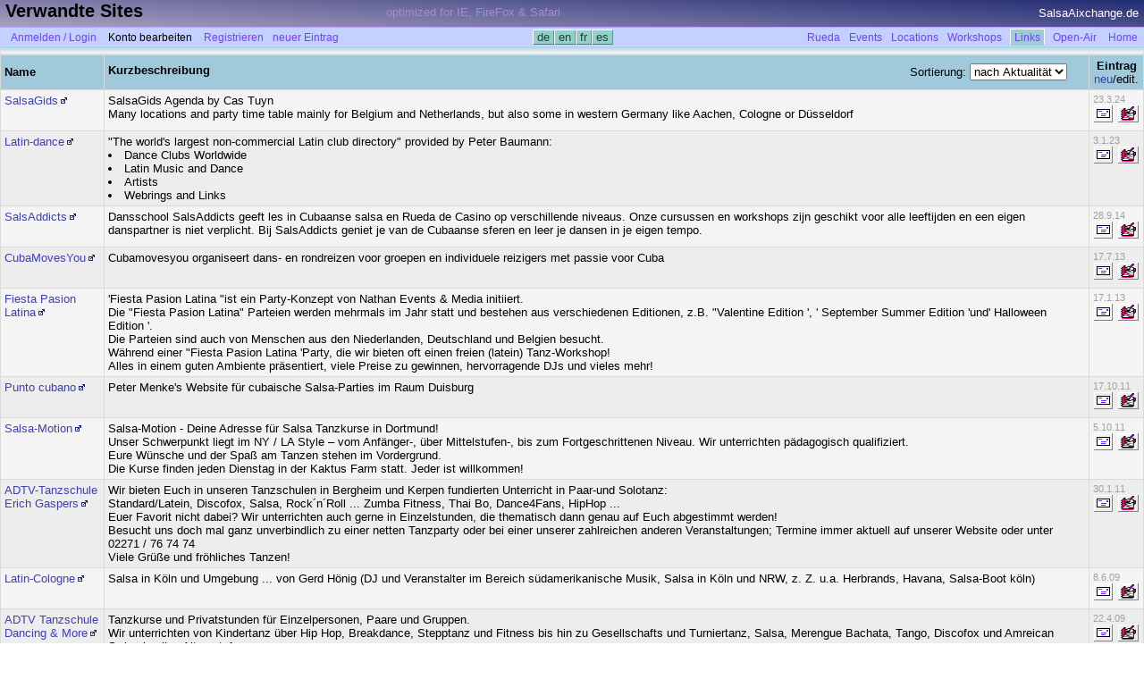

--- FILE ---
content_type: text/html
request_url: http://salsaaixchange.de/RelatedLinks/?PHPSESSID=c05a2197c6e8293748d507222a2264d6
body_size: 40304
content:
<!doctype html public "-//w3c//dtd html 4.0 transitional//en" "http://www.w3.org/TR/REC-html40/strict.dtd">
<html>
<head>
<link rel="apple-touch-icon" href="http://www.SalsaAixchange.de/img/Touch-Icon.png">
<link rel="icon" href="../img/Rotunde.ico" type="image/x-icon" />
<link rel="shortcut icon" href="../img/Rotunde.ico" type="image/x-icon" />
<meta http-equiv="Content-Type" content="text/html; charset=iso-8859-1">
<meta name="company" content="SalsaAixchange.de" />
<meta name="robots" content="index,noarchiv,follow" />
<meta name="revisit-after" content="5 days" />
<meta name="description" content="Salsa Links" />
<meta name="keywords" content="" />
<title>Verwandte Sites</title>
<link rel="stylesheet" href="../inc/styles-all.css" type="text/css">
<link rel="stylesheet" href="../inc/styles-dbg.css" type="text/css">
<link rel="stylesheet" href="../inc/styles-nav-buttons.css" type="text/css">
<style type="text/css">
<!--
	body, th, td, span, input, select, textarea { font-size: 10pt }
	h2		{ font-size: 13pt }
	.Cmt 	{ font-size: 9pt; }
	.Sender { font-size: 8pt; color: B0B0B0 }
	.Region { font-size: 9pt; }


	a.navMainCurSel {  background-color: #A0CADC; 
		border-bottom: 2px solid #A0CADC; }
	a.navMainCurSel:hover {  background-color: #B0D0E4; }

	a.navMainCurSel {  background-color: #A0CADC; 
		border-bottom: 2px solid #A0CADC; }
	a.navMainCurSel:hover {  background-color: #B0D0E4; }

.GradHeader, .GradHeaderHlp {
	text-align: center;
	border-left: 0px solid #A0CADC;
    border-top: 0px solid #A0CADC;
    border-right: 0px solid #F8F8F8;
    border-bottom: 0px solid #F8F8F8;
	background-color: #F8F8F8;
 	background-image: -webkit-gradient(linear, left top, left bottom, color-stop(0%,#A0CADC), color-stop(100%, #F8F8F8));
 	background-image: -webkit-linear-gradient(top, #A0CADC, #F8F8F8);
 	background-image: -moz-linear-gradient(top, #A0CADC, #F8F8F8);
 	background-image: -ms-linear-gradient(top, #A0CADC, #F8F8F8);
 	background-image: -o-linear-gradient(top, #A0CADC, #F8F8F8);
 	background-image: linear-gradient(top, #A0CADC, #F8F8F8);
	filter: progid:DXImageTransform.Microsoft.gradient(GradientType=0,startColorstr=#A0CADC, endColorstr=#F8F8F8);
}

.GradHeaderHlp {
	border-top-left-radius: 10px;
	border-top-right-radius: 10px;
	-moz-top-left-border-radius: 10px;
	-moz-top-right-border-radius: 10px;
	-webkit-top-left-border-radius: 10px;
	-webkit-top-right-border-radius: 10px;
}

.GradHeader:hover {
	border-left: 0px solid #A0CADC;
    border-top: 0px solid #A0CADC;
    border-right: 0px solid #F8F8F8;
    border-bottom: 0px solid #F8F8F8;
	background-color: #F8F8F8;
 	background-image: -webkit-gradient(linear, left top, left bottom, color-stop(0%,#A0CADC), color-stop(100%, #F8F8F8));
 	background-image: -webkit-linear-gradient(top, #A0CADC, #F8F8F8);
 	background-image: -moz-linear-gradient(top, #A0CADC, #F8F8F8);
 	background-image: -ms-linear-gradient(top, #A0CADC, #F8F8F8);
 	background-image: -o-linear-gradient(top, #A0CADC, #F8F8F8);
 	background-image: linear-gradient(top, #A0CADC, #F8F8F8);
	filter: progid:DXImageTransform.Microsoft.gradient(GradientType=0,startColorstr=#A0CADC, endColorstr=#F8F8F8);
}



.GradFooterInv, .GradFooterInvHlp {
	text-align: center;
	border-left: 0px solid #F8F8F8;
    border-top: 0px solid #F8F8F8;
    border-right: 0px solid #A0CADC;
    border-bottom: 0px solid #A0CADC;
	background-color: #A0CADC;
 	background-image: -webkit-gradient(linear, left top, left bottom, color-stop(0%,#F8F8F8), color-stop(100%, #A0CADC));
 	background-image: -webkit-linear-gradient(top, #F8F8F8, #A0CADC);
 	background-image: -moz-linear-gradient(top, #F8F8F8, #A0CADC);
 	background-image: -ms-linear-gradient(top, #F8F8F8, #A0CADC);
 	background-image: -o-linear-gradient(top, #F8F8F8, #A0CADC);
 	background-image: linear-gradient(top, #F8F8F8, #A0CADC);
	filter: progid:DXImageTransform.Microsoft.gradient(GradientType=0,startColorstr=#F8F8F8, endColorstr=#A0CADC);
}

.GradFooterInvHlp {
	border-top-left-radius: 10px;
	border-top-right-radius: 10px;
	-moz-top-left-border-radius: 10px;
	-moz-top-right-border-radius: 10px;
	-webkit-top-left-border-radius: 10px;
	-webkit-top-right-border-radius: 10px;
}

.GradFooterInv:hover {
	border-left: 0px solid #F8F8F8;
    border-top: 0px solid #F8F8F8;
    border-right: 0px solid #A0CADC;
    border-bottom: 0px solid #A0CADC;
	background-color: #A0CADC;
 	background-image: -webkit-gradient(linear, left top, left bottom, color-stop(0%,#F8F8F8), color-stop(100%, #A0CADC));
 	background-image: -webkit-linear-gradient(top, #F8F8F8, #A0CADC);
 	background-image: -moz-linear-gradient(top, #F8F8F8, #A0CADC);
 	background-image: -ms-linear-gradient(top, #F8F8F8, #A0CADC);
 	background-image: -o-linear-gradient(top, #F8F8F8, #A0CADC);
 	background-image: linear-gradient(top, #F8F8F8, #A0CADC);
	filter: progid:DXImageTransform.Microsoft.gradient(GradientType=0,startColorstr=#F8F8F8, endColorstr=#A0CADC);
}



.GradFooter, .GradFooterHlp {
	text-align: center;
	border-left: 0px solid #A0CADC;
    border-top: 0px solid #A0CADC;
    border-right: 0px solid #FFFFFF;
    border-bottom: 0px solid #FFFFFF;
	background-color: #FFFFFF;
 	background-image: -webkit-gradient(linear, left top, left bottom, color-stop(0%,#A0CADC), color-stop(100%, #FFFFFF));
 	background-image: -webkit-linear-gradient(top, #A0CADC, #FFFFFF);
 	background-image: -moz-linear-gradient(top, #A0CADC, #FFFFFF);
 	background-image: -ms-linear-gradient(top, #A0CADC, #FFFFFF);
 	background-image: -o-linear-gradient(top, #A0CADC, #FFFFFF);
 	background-image: linear-gradient(top, #A0CADC, #FFFFFF);
	filter: progid:DXImageTransform.Microsoft.gradient(GradientType=0,startColorstr=#A0CADC, endColorstr=#FFFFFF);
}

.GradFooterHlp {
	border-top-left-radius: 10px;
	border-top-right-radius: 10px;
	-moz-top-left-border-radius: 10px;
	-moz-top-right-border-radius: 10px;
	-webkit-top-left-border-radius: 10px;
	-webkit-top-right-border-radius: 10px;
}

.GradFooter:hover {
	border-left: 0px solid #A0CADC;
    border-top: 0px solid #A0CADC;
    border-right: 0px solid #FFFFFF;
    border-bottom: 0px solid #FFFFFF;
	background-color: #FFFFFF;
 	background-image: -webkit-gradient(linear, left top, left bottom, color-stop(0%,#A0CADC), color-stop(100%, #FFFFFF));
 	background-image: -webkit-linear-gradient(top, #A0CADC, #FFFFFF);
 	background-image: -moz-linear-gradient(top, #A0CADC, #FFFFFF);
 	background-image: -ms-linear-gradient(top, #A0CADC, #FFFFFF);
 	background-image: -o-linear-gradient(top, #A0CADC, #FFFFFF);
 	background-image: linear-gradient(top, #A0CADC, #FFFFFF);
	filter: progid:DXImageTransform.Microsoft.gradient(GradientType=0,startColorstr=#A0CADC, endColorstr=#FFFFFF);
}


-->
</style>
<!--[if gte IE 5.5000]>
	<link rel="stylesheet" type="text/css" href="../inc/styles-ie5-6.css" media="screen, projection" />
<![endif]-->

<script type="text/javascript"> 
<!--                         	  /* HTML-Kommentar fuer Browser ohne JavaScript */


function OnChangeSortMode()
{
	var nSel = document.forms[0].SortMode.selectedIndex;
	var mode = 0;
	if( nSel>=0 && nSel < document.forms[0].SortMode.options.length )
	{
		var obj = document.forms[0].SortMode;
		mode = obj.value;
	}
 	var cmd = "&SortMode=" + mode;

	var oRegion = document.forms[0].idRegion;
	if( oRegion )
	{
		var nSel = document.forms[0].idRegion.selectedIndex;
		if( nSel>=0 && nSel < document.forms[0].idRegion.options.length )
		{
			var obj = document.forms[0].idRegion;
			cmd = cmd + "&idRegion=" + obj.value;
		}
	}

	var sSearch = "";
	var oSearch = document.forms[0].Search;
	if( oSearch )
	{
		cmd = cmd + "&Search=" + oSearch.value;
	}

	var sFlag = "";
	var oUserFlag = document.forms[0].Flags;
	if( oUserFlag && oUserFlag.checked )
	{
		cmd = cmd + "&Flag=" + oUserFlag.value;
	}
	
	self.location.href = document.forms[0].action + cmd;
}


var popWnd;
function ShowSender( txt )
{
	var url = "../inc/ShowSender.php?txt=" + txt;
	if( !popWnd || popWnd.closed )
	{
		popWnd = window.open(url, 'popWindow', 'dependent, width=300, height=100,ledt=150, top=150');
	}
	else
	{
		popWnd.focus();
		popWnd.location = url;
	}
	return;
}

function ShowLogin()
{
    document.NewEditLogin.LogIn.checked = true;
    OnShowLogin();
}


function OnShowLogin()
{
	var oLogIn = document.getElementById( "LogIn" );
	if( !oLogIn && jDbg )
	    alert("OnShowLogin(): oLogIn=" + oLogIn.value );
	    
	var oSpanLogIn = document.getElementById( "SpanLogIn" );
	if( !oSpanLogIn && jDbg )
	    alert("OnShowLogin(): oSpanLogIn=" + oSpanLogIn.value);

    var bShow = oLogIn.checked;
    if( bShow )
		oSpanLogIn.style.display = "block";
	else
		oSpanLogIn.style.display = "none";
}


//-->
</script>


<script type="text/javascript">
<!--                         	  /* HTML-Kommentar fuer Browser ohne JavaScript */

function Goto( target )
{
    var oSpan = document.getElementById( target );
    if( oSpan )
    {
        oSpan.focus();
   		alert("true");
    }
    else
   		alert("false: " + target );
}


function ShowPwd()
{
	var objSpan = document.getElementById( "SpanPwdForgotten" );
	if( !objSpan )
 	{
	    alert( "ShowPwd(): oSpanPwdForgotten=nul !!!" );
	    return;
 	}

 	var oSendPwd = document.getElementById( "SendPwd" );
	if( !oSendPwd )
 	{
	    alert( "ShowPwd(): oSendPwd=nul !!!" );
	    return;
 	}
 	
   	var objLogIn = document.getElementById( "LogIn" );
	if( objLogIn )
	{
		if( objLogIn.value > 0 )
	        objLogIn.value = 0;
	    else
	        objLogIn.value = 1;
	}
	    
	if( oSendPwd.checked )
	{
	    objSpan.style.display = "block";
	}
	else
	{
	    objSpan.style.display = "none";
	}
}



var popInfoWnd;

var aControls = new Array( "idParent", "Name", "Remark", "English", "Period", "Reference" );
var aControlOffsets = new Array( 0, 60, 120, 250, 300, 350 );

function InitOffsets()
{
}

function GetControlOffset( name )
{
}

function ShowInfo( sControl, sTarget )
{
}

function ClearFooter( sControl )
{
}

function Register( adr, subj )
{
	adr.replace(/(at)/, "@");
	location.href = "mailto:" + adr + "?subject=" + subj;
}

//-->
</script>

</head>

<body>

<div id="fixNavHeader" style="position: fixed; top 0; left 0; width: 100%">
	<div id="header">
		<div class="MainHeader">
		    <table class="std" width="100%" style="z-index: 777;"><tr>
<td class="std" style="padding-left: 6px">
	<h1>
	Verwandte Sites</h1>
</td>
<td class="std" style="padding-top: 6px; color: #A68CD0">optimized for IE, FireFox & Safari</td><td class="std" align="right" valign="bottom" style="color: #fff; padding: 1px 6px 3px 1px; vertical-align: bottom;">
    SalsaAixchange.de
</td></tr>
</table>

		</div>
	</div>
	<div id="navMain">
		<div class="padder" style="vertical-align: top;">
		    <table class="std" width="100%"><tr>
<td class="std" style="padding-left: 6px">
<nobr>
	<a class="navMain" href="#EditLogIn" title="">Anmelden / Login</a>&nbsp;
		<span class="navMainSpan">Konto bearbeiten</span>&nbsp;
		<a class="navMain" href="Index.php?mode=EditUser&id=-1&PHPSESSID=c05a2197c6e8293748d507222a2264d6" title="Neuen Benutzer anlegen">Registrieren</a>&nbsp;
		<a class="navMain" href="#NewEntry" title="">neuer Eintrag</a>
</td><td class="std" align="center" valign="top" style="vertical-align: top; padding-left: 10px; padding-right: 10px;">

<nobr>
	<a class="lang" style="margin: -2px; padding-left: 0px; padding-right: 0px;" href="Index.php?lang=deutsch&PHPSESSID=c05a2197c6e8293748d507222a2264d6" title="deutsch">&nbsp;de&nbsp;</a>
	<a class="lang" style="margin: -2px; padding-left: 0px; padding-right: 0px;" href="Index.php?lang=english&PHPSESSID=c05a2197c6e8293748d507222a2264d6" title="english">&nbsp;en&nbsp;</a>
	<a class="lang" style="margin: -2px; padding-left: 0px; padding-right: 0px;" href="Index.php?lang=francais&PHPSESSID=c05a2197c6e8293748d507222a2264d6" title="fran&ccedil;ais">&nbsp;fr&nbsp;</a>
	<a class="lang" style="margin: -2px; padding-left: 0px; padding-right: 0px;" href="Index.php?lang=espanol&PHPSESSID=c05a2197c6e8293748d507222a2264d6" title="español">&nbsp;es&nbsp;</a>
</nobr>
</nobr>
</td>
<td class="std" align="right" style="padding-right: 3px;">
<nobr>
	    	<a class="navMain" href="../Rueda/?PHPSESSID=c05a2197c6e8293748d507222a2264d6" title="Rueda in Aachen">Rueda</a>&nbsp;
		<a class="navMain" href="../Locations/Index.php?list=Events&PHPSESSID=c05a2197c6e8293748d507222a2264d6" title="Termine von Salsa-Parties, Workshops und Salsa-Kursen">Events</a>&nbsp;
		<a class="navMain" href="../Locations/Index.php?list=Locations&PHPSESSID=c05a2197c6e8293748d507222a2264d6" title="Verzeichnis der Veranstaltungsorte bzw. Diskotheken">Locations</a>&nbsp;
		<a class="navMain" href="../Workshops/?PHPSESSID=c05a2197c6e8293748d507222a2264d6" title="Liste von Salsa Workshops und regelmäßigen Kursen">Workshops</a>&nbsp;
		<a class="navMainCurSel" href="../RelatedLinks/?PHPSESSID=c05a2197c6e8293748d507222a2264d6" title="Liste von Links zu anderen Salsa-Seite">Links</a>&nbsp;
		<a class="navMain" style="padding-right: 4px" href="../Elisenbrunnen/?PHPSESSID=c05a2197c6e8293748d507222a2264d6" title="Termine der Salsa Party im Elisenbrunnen">Open-Air</a>&nbsp;
		<a class="navMain" href="../Index.php?src=home&PHPSESSID=c05a2197c6e8293748d507222a2264d6">Home</a></nobr>
</td></tr></table>

		</div>
	</div>
</div>

<div id="fixFrame">
<div id="fixContents">

<table class="TabFrame" width="100%">
<tr class="GradHeader"><td>

</td></tr>

</table>


<table class="TabFrame" width="100%">



<form name="Form" action="Index.php?list=RelatedLinks&obj=RelatedLink" method="POST" ><input type="hidden" name="PHPSESSID" value="c05a2197c6e8293748d507222a2264d6" />


<tr><td  bgcolor="#A0CADC" style="vertical-align: middle;"><b>Name</b></td>
 <td  bgcolor="#A0CADC" style="vertical-align: middle;"><b>Kurzbeschreibung </b><div style="float: right; padding-right: 20px">Sortierung: 
<select name="SortMode" id="SortMode" onChange="OnChangeSortMode();">
<option value="actual">nach Aktualität</option>
<option value="alpha">alfabetisch</option>
</select>
</div></td>
 <td  bgcolor="#A0CADC" align="center"><b>Eintrag</b><br><a href="Index.php?mode=Edit&id=-1&PHPSESSID=c05a2197c6e8293748d507222a2264d6">neu</a>/edit.</td>
 </tr>
<a name="#ID33"><tr valign="top">
<td  bgcolor="#F4F4F4"><a class="externEven" href="http://https://salsagids.info/cgi-bin/agenda.pl" target="_blank">SalsaGids</a></td><td  bgcolor="#F4F4F4">SalsaGids Agenda by Cas Tuyn<br>Many locations and party time table mainly for Belgium and Netherlands, but also some in western Germany like Aachen, Cologne or Düsseldorf</td><td style="padding-bottom: 4pt"  bgcolor="#F4F4F4">
<div style="font-size: 8pt; color: A0A0A0">23.3.24</div>

<nobr><a href="javascript:ShowSender('Angelegt von: Ulf: ULFinAix(at)aol.com \nLetzte Änderung: Ulf: ULFinAix(at)aol.com');" title="Angelegt von: Ulf: ULFinAix(at)aol.com ; Letzte Änderung: Ulf: ULFinAix(at)aol.com"><img src="../img/Modified.gif" width="23" height="21" border="0"alt="Angelegt von: Ulf: ULFinAix(at)aol.com ; Letzte Änderung: Ulf: ULFinAix(at)aol.com"></a>
 <a href="Index.php?mode=Edit&list=RelatedLinks&id=33&PHPSESSID=c05a2197c6e8293748d507222a2264d6" title="bearbeiten/ändern"><img src="../img/Edit.gif" width="25" height="21" border="0" alt="bearbeiten/ändern"></a></nobr>
</td></tr>
<a name="#ID4"><tr valign="top">
<td  bgcolor="#EDEDED"><a class="externUneven" href="http://www.latin-dance.org" target="_blank">Latin-dance</a></td><td  bgcolor="#EDEDED">"The world's largest non-commercial Latin club directory" provided by Peter Baumann:<br><li>Dance Clubs Worldwide <br><li>Latin Music and Dance <br><li>Artists <br><li>Webrings and Links</td><td style="padding-bottom: 4pt"  bgcolor="#EDEDED">
<div style="font-size: 8pt; color: A0A0A0">3.1.23</div>

<nobr><a href="javascript:ShowSender('Angelegt von: Ulf: ULFinAix(at)aol.com \nLetzte Änderung: Ulf: ULFinAix(at)aol.com');" title="Angelegt von: Ulf: ULFinAix(at)aol.com ; Letzte Änderung: Ulf: ULFinAix(at)aol.com"><img src="../img/Modified.gif" width="23" height="21" border="0"alt="Angelegt von: Ulf: ULFinAix(at)aol.com ; Letzte Änderung: Ulf: ULFinAix(at)aol.com"></a>
 <a href="Index.php?mode=Edit&list=RelatedLinks&id=4&PHPSESSID=c05a2197c6e8293748d507222a2264d6" title="bearbeiten/ändern"><img src="../img/Edit.gif" width="25" height="21" border="0" alt="bearbeiten/ändern"></a></nobr>
</td></tr>
<a name="#ID26"><tr valign="top">
<td  bgcolor="#F4F4F4"><a class="externEven" href="http://www.salsaddicts.nl" target="_blank">SalsAddicts</a></td><td  bgcolor="#F4F4F4">Dansschool SalsAddicts geeft les in Cubaanse salsa en Rueda de Casino op verschillende niveaus. Onze cursussen en workshops zijn geschikt voor alle leeftijden en een eigen danspartner is niet verplicht. Bij SalsAddicts geniet je van de Cubaanse sferen en leer je dansen in je eigen tempo.</td><td style="padding-bottom: 4pt"  bgcolor="#F4F4F4">
<div style="font-size: 8pt; color: A0A0A0">28.9.14</div>

<nobr><a href="javascript:ShowSender('Angelegt von: Ulf: ULFinAix(at)aol.com \nLetzte Änderung: : ');" title="Angelegt von: Ulf: ULFinAix(at)aol.com ; Letzte Änderung: : "><img src="../img/Modified.gif" width="23" height="21" border="0"alt="Angelegt von: Ulf: ULFinAix(at)aol.com ; Letzte Änderung: : "></a>
 <a href="Index.php?mode=Edit&list=RelatedLinks&id=26&PHPSESSID=c05a2197c6e8293748d507222a2264d6" title="bearbeiten/ändern"><img src="../img/Edit.gif" width="25" height="21" border="0" alt="bearbeiten/ändern"></a></nobr>
</td></tr>
<a name="#ID31"><tr valign="top">
<td  bgcolor="#EDEDED"><a class="externUneven" href="http://www.cubamovesyou.nl" target="_blank">CubaMovesYou</a></td><td  bgcolor="#EDEDED">Cubamovesyou organiseert dans- en rondreizen voor groepen en individuele reizigers met passie voor Cuba</td><td style="padding-bottom: 4pt"  bgcolor="#EDEDED">
<div style="font-size: 8pt; color: A0A0A0">17.7.13</div>

<nobr><a href="javascript:ShowSender('Angelegt von: :  \nLetzte Änderung: : ');" title="Angelegt von: :  ; Letzte Änderung: : "><img src="../img/Modified.gif" width="23" height="21" border="0"alt="Angelegt von: :  ; Letzte Änderung: : "></a>
 <a href="Index.php?mode=Edit&list=RelatedLinks&id=31&PHPSESSID=c05a2197c6e8293748d507222a2264d6" title="bearbeiten/ändern"><img src="../img/Edit.gif" width="25" height="21" border="0" alt="bearbeiten/ändern"></a></nobr>
</td></tr>
<a name="#ID28"><tr valign="top">
<td  bgcolor="#F4F4F4"><a class="externEven" href="http://www.pasion.nathan-events.com" target="_blank">Fiesta Pasion Latina</a></td><td  bgcolor="#F4F4F4">'Fiesta Pasion Latina "ist ein Party-Konzept von Nathan Events & Media initiiert.<br>Die "Fiesta Pasion Latina" Parteien werden mehrmals im Jahr statt und bestehen aus verschiedenen Editionen, z.B. "Valentine Edition ', ' September Summer Edition 'und' Halloween Edition '.<br>Die Parteien sind auch von Menschen aus den Niederlanden, Deutschland und Belgien besucht.<br>Während einer "Fiesta Pasion Latina 'Party, die wir bieten oft einen freien (latein) Tanz-Workshop!<br>Alles in einem guten Ambiente präsentiert, viele Preise zu gewinnen, hervorragende DJs und vieles mehr!</td><td style="padding-bottom: 4pt"  bgcolor="#F4F4F4">
<div style="font-size: 8pt; color: A0A0A0">17.1.13</div>

<nobr><a href="javascript:ShowSender('Angelegt von: :  \nLetzte Änderung: : ');" title="Angelegt von: :  ; Letzte Änderung: : "><img src="../img/Modified.gif" width="23" height="21" border="0"alt="Angelegt von: :  ; Letzte Änderung: : "></a>
 <a href="Index.php?mode=Edit&list=RelatedLinks&id=28&PHPSESSID=c05a2197c6e8293748d507222a2264d6" title="bearbeiten/ändern"><img src="../img/Edit.gif" width="25" height="21" border="0" alt="bearbeiten/ändern"></a></nobr>
</td></tr>
<a name="#ID24"><tr valign="top">
<td  bgcolor="#EDEDED"><a class="externUneven" href="http://www.punto-cubano.info" target="_blank">Punto cubano</a></td><td  bgcolor="#EDEDED">Peter Menke's Website für cubaische Salsa-Parties im Raum Duisburg</td><td style="padding-bottom: 4pt"  bgcolor="#EDEDED">
<div style="font-size: 8pt; color: A0A0A0">17.10.11</div>

<nobr><a href="javascript:ShowSender('Angelegt von: Ulf: ULFinAix(at)aol.com \nLetzte Änderung: Ulf: ULFinAix(at)aol.com');" title="Angelegt von: Ulf: ULFinAix(at)aol.com ; Letzte Änderung: Ulf: ULFinAix(at)aol.com"><img src="../img/Modified.gif" width="23" height="21" border="0"alt="Angelegt von: Ulf: ULFinAix(at)aol.com ; Letzte Änderung: Ulf: ULFinAix(at)aol.com"></a>
 <a href="Index.php?mode=Edit&list=RelatedLinks&id=24&PHPSESSID=c05a2197c6e8293748d507222a2264d6" title="bearbeiten/ändern"><img src="../img/Edit.gif" width="25" height="21" border="0" alt="bearbeiten/ändern"></a></nobr>
</td></tr>
<a name="#ID23"><tr valign="top">
<td  bgcolor="#F4F4F4"><a class="externEven" href="http://www.salsa-motion.com" target="_blank">Salsa-Motion</a></td><td  bgcolor="#F4F4F4">Salsa-Motion - Deine Adresse für Salsa Tanzkurse in Dortmund! <br>Unser Schwerpunkt liegt im NY / LA Style – vom Anfänger-, über Mittelstufen-, bis zum Fortgeschrittenen Niveau. Wir unterrichten pädagogisch qualifiziert. <br>Eure Wünsche und der Spaß am Tanzen stehen im Vordergrund. <br>Die Kurse finden jeden Dienstag in der Kaktus Farm statt. Jeder ist willkommen!</td><td style="padding-bottom: 4pt"  bgcolor="#F4F4F4">
<div style="font-size: 8pt; color: A0A0A0">5.10.11</div>

<nobr><a href="javascript:ShowSender('Angelegt von: :  \nLetzte Änderung: : ');" title="Angelegt von: :  ; Letzte Änderung: : "><img src="../img/Modified.gif" width="23" height="21" border="0"alt="Angelegt von: :  ; Letzte Änderung: : "></a>
 <a href="Index.php?mode=Edit&list=RelatedLinks&id=23&PHPSESSID=c05a2197c6e8293748d507222a2264d6" title="bearbeiten/ändern"><img src="../img/Edit.gif" width="25" height="21" border="0" alt="bearbeiten/ändern"></a></nobr>
</td></tr>
<a name="#ID21"><tr valign="top">
<td  bgcolor="#EDEDED"><a class="externUneven" href="http://www.erich-gaspers.de" target="_blank">ADTV-Tanzschule Erich Gaspers</a></td><td  bgcolor="#EDEDED">Wir bieten Euch in unseren Tanzschulen in Bergheim und Kerpen fundierten Unterricht in Paar-und Solotanz:<br>Standard/Latein, Discofox, Salsa, Rock´n´Roll  ...  Zumba Fitness, Thai Bo, Dance4Fans, HipHop  ...  <br>Euer Favorit nicht dabei? Wir unterrichten auch gerne in Einzelstunden, die thematisch dann genau auf Euch abgestimmt werden!<br>Besucht uns doch mal ganz unverbindlich zu einer netten Tanzparty oder bei einer unserer zahlreichen anderen Veranstaltungen; Termine immer aktuell auf unserer Website oder unter 02271 / 76 74 74<br>Viele Grüße und fröhliches Tanzen!</td><td style="padding-bottom: 4pt"  bgcolor="#EDEDED">
<div style="font-size: 8pt; color: A0A0A0">30.1.11</div>

<nobr><a href="javascript:ShowSender('Angelegt von: *Gast* (ubaTaeCJ):  \nLetzte Änderung: *Gast*: ');" title="Angelegt von: *Gast* (ubaTaeCJ):  ; Letzte Änderung: *Gast*: "><img src="../img/Modified.gif" width="23" height="21" border="0"alt="Angelegt von: *Gast* (ubaTaeCJ):  ; Letzte Änderung: *Gast*: "></a>
 <a href="Index.php?mode=Edit&list=RelatedLinks&id=21&PHPSESSID=c05a2197c6e8293748d507222a2264d6" title="bearbeiten/ändern"><img src="../img/Edit.gif" width="25" height="21" border="0" alt="bearbeiten/ändern"></a></nobr>
</td></tr>
<a name="#ID19"><tr valign="top">
<td  bgcolor="#F4F4F4"><a class="externEven" href="http://www.latin-cologne.de" target="_blank">Latin-Cologne</a></td><td  bgcolor="#F4F4F4">Salsa in Köln und Umgebung  ...  von Gerd Hönig (DJ und Veranstalter im Bereich südamerikanische Musik, Salsa in Köln und NRW, z. Z. u.a. Herbrands, Havana, Salsa-Boot köln) </td><td style="padding-bottom: 4pt"  bgcolor="#F4F4F4">
<div style="font-size: 8pt; color: A0A0A0">8.6.09</div>

<nobr><a href="javascript:ShowSender('Angelegt von: Ulf: ULFinAix(at)aol.com \nLetzte Änderung: Ulf: ULFinAix(at)aol.com');" title="Angelegt von: Ulf: ULFinAix(at)aol.com ; Letzte Änderung: Ulf: ULFinAix(at)aol.com"><img src="../img/Modified.gif" width="23" height="21" border="0"alt="Angelegt von: Ulf: ULFinAix(at)aol.com ; Letzte Änderung: Ulf: ULFinAix(at)aol.com"></a>
 <a href="Index.php?mode=Edit&list=RelatedLinks&id=19&PHPSESSID=c05a2197c6e8293748d507222a2264d6" title="bearbeiten/ändern"><img src="../img/Edit.gif" width="25" height="21" border="0" alt="bearbeiten/ändern"></a></nobr>
</td></tr>
<a name="#ID18"><tr valign="top">
<td  bgcolor="#EDEDED"><a class="externUneven" href="http://www.dancing-and-more.de" target="_blank">ADTV Tanzschule Dancing & More</a></td><td  bgcolor="#EDEDED">Tanzkurse und Privatstunden für Einzelpersonen, Paare und Gruppen.<br>Wir unterrichten von Kindertanz über Hip Hop, Breakdance, Stepptanz und Fitness bis hin zu Gesellschafts und Turniertanz, Salsa, Merengue Bachata, Tango, Discofox und Amreican Swing in allen Altersstufen.<br>Der Unterricht wird von fachlich ausgebildeten Tanzlehrern gegeben.<br>Außerdem bieten wir:<br>- diverse Tanzparty´s<br>- Themenabende<br>- Karaoke Party´s<br>- und vieles mehr</td><td style="padding-bottom: 4pt"  bgcolor="#EDEDED">
<div style="font-size: 8pt; color: A0A0A0">22.4.09</div>

<nobr><a href="javascript:ShowSender('Angelegt von: Thojoba (ubaTaeCJ): thorsten(at)dancing-and-more.de \nLetzte Änderung: Thojoba: thorsten(at)dancing-and-more.de');" title="Angelegt von: Thojoba (ubaTaeCJ): thorsten(at)dancing-and-more.de ; Letzte Änderung: Thojoba: thorsten(at)dancing-and-more.de"><img src="../img/Modified.gif" width="23" height="21" border="0"alt="Angelegt von: Thojoba (ubaTaeCJ): thorsten(at)dancing-and-more.de ; Letzte Änderung: Thojoba: thorsten(at)dancing-and-more.de"></a>
 <a href="Index.php?mode=Edit&list=RelatedLinks&id=18&PHPSESSID=c05a2197c6e8293748d507222a2264d6" title="bearbeiten/ändern"><img src="../img/Edit.gif" width="25" height="21" border="0" alt="bearbeiten/ändern"></a></nobr>
</td></tr>
<a name="#ID15"><tr valign="top">
<td  bgcolor="#F4F4F4"><a class="externEven" href="http://www.La-Mirella.com" target="_blank">La Mirella</a></td><td  bgcolor="#F4F4F4">Kurse und Workshops für Salsa, Merengue, Bachatango, Bachata classic und Tango Argentino für NRW<br>Veranstaltungshinweise national und international!<br>Salsalocation in NRW</td><td style="padding-bottom: 4pt"  bgcolor="#F4F4F4">
<div style="font-size: 8pt; color: A0A0A0">24.11.07</div>

<nobr><a href="javascript:ShowSender('Angelegt von: Mirella (ubaTaeCJ): Salsa(at)La-Mirella.com \nLetzte Änderung: Mirella: Salsa(at)La-Mirella.com');" title="Angelegt von: Mirella (ubaTaeCJ): Salsa(at)La-Mirella.com ; Letzte Änderung: Mirella: Salsa(at)La-Mirella.com"><img src="../img/Modified.gif" width="23" height="21" border="0"alt="Angelegt von: Mirella (ubaTaeCJ): Salsa(at)La-Mirella.com ; Letzte Änderung: Mirella: Salsa(at)La-Mirella.com"></a>
 <a href="Index.php?mode=Edit&list=RelatedLinks&id=15&PHPSESSID=c05a2197c6e8293748d507222a2264d6" title="bearbeiten/ändern"><img src="../img/Edit.gif" width="25" height="21" border="0" alt="bearbeiten/ändern"></a></nobr>
</td></tr>
<a name="#ID14"><tr valign="top">
<td  bgcolor="#EDEDED"><a class="externUneven" href="http://www.salsainbonn.de" target="_blank">Salsa in Bonn e.V.</a></td><td  bgcolor="#EDEDED">"Information - Salsa in und um Bonn - umfassend - vom Anbieter unabhängig - tagesaktuell"</td><td style="padding-bottom: 4pt"  bgcolor="#EDEDED">
<div style="font-size: 8pt; color: A0A0A0">16.4.07</div>

<nobr><a href="javascript:ShowSender('von Ulf: 
ULFinAix(at)aol.com');" title="von Ulf: 
ULFinAix(at)aol.com"><img src="../img/Modified.gif" width="23" height="21" border="0"alt="von Ulf: 
ULFinAix(at)aol.com"></a>
 <a href="Index.php?mode=Edit&list=RelatedLinks&id=14&PHPSESSID=c05a2197c6e8293748d507222a2264d6" title="bearbeiten/ändern"><img src="../img/Edit.gif" width="25" height="21" border="0" alt="bearbeiten/ändern"></a></nobr>
</td></tr>
<a name="#ID13"><tr valign="top">
<td  bgcolor="#F4F4F4"><a class="externEven" href="http://www.la-danza.de" target="_blank">La Danza</a></td><td  bgcolor="#F4F4F4">Tanzzentrum in Köln, Engelbertstr. 29 u.a. für Salsa, Tango  ...  <br>von Uwe Siebenbaum (freiberufl. Tanzlehrer) </td><td style="padding-bottom: 4pt"  bgcolor="#F4F4F4">
<div style="font-size: 8pt; color: A0A0A0">8.8.06</div>

<nobr><a href="javascript:ShowSender('von Ulf: 
ULFinAix(at)aol.com');" title="von Ulf: 
ULFinAix(at)aol.com"><img src="../img/Modified.gif" width="23" height="21" border="0"alt="von Ulf: 
ULFinAix(at)aol.com"></a>
 <a href="Index.php?mode=Edit&list=RelatedLinks&id=13&PHPSESSID=c05a2197c6e8293748d507222a2264d6" title="bearbeiten/ändern"><img src="../img/Edit.gif" width="25" height="21" border="0" alt="bearbeiten/ändern"></a></nobr>
</td></tr>
<a name="#ID1"><tr valign="top">
<td  bgcolor="#EDEDED"><a class="externUneven" href="http://www.SalsaHolic.de" target="_blank">SalsaHolic</a></td><td  bgcolor="#EDEDED">Der <u>Salsaholic</u> bietet aktuelle Informationen rund um das Thema Salsa, z.B. CD-Besprechungen mit RealAudio-Hörproben, Konzertkalender für Deutschland, Benelux, Österreich und die Schweiz, Infos über Workshops, Kurse und Salsa-Stars, Kontaktbörsen für Musiker, Promoter und Tänzer, einen Führer für Salsa in Aachen, ein Glossar usw. [provided by Klaus Reiter]</td><td style="padding-bottom: 4pt"  bgcolor="#EDEDED">
<div style="font-size: 8pt; color: A0A0A0">30.12.05</div>

<nobr><a href="javascript:ShowSender('von Ulf: 
ULFinAix(at)aol.com');" title="von Ulf: 
ULFinAix(at)aol.com"><img src="../img/Modified.gif" width="23" height="21" border="0"alt="von Ulf: 
ULFinAix(at)aol.com"></a>
 <a href="Index.php?mode=Edit&list=RelatedLinks&id=1&PHPSESSID=c05a2197c6e8293748d507222a2264d6" title="bearbeiten/ändern"><img src="../img/Edit.gif" width="25" height="21" border="0" alt="bearbeiten/ändern"></a></nobr>
</td></tr>
<a name="#ID3"><tr valign="top">
<td  bgcolor="#F4F4F4"><a class="externEven" href="http://www.salsalibre.de" target="_blank">SalsaLibre</a></td><td  bgcolor="#F4F4F4">Die Aachener SalsaSite von SalsaLibre<br>TANZKURSE; TANZREISEN; TANZSHOP; EVENTING; KUENSTLERVERMITTLUNG<br>Kurse: Schnupperkurse, Workshops, fortl.Kurse, Privatunterricht<br>TanzReisen: Cuba, Aegypten, Mallorca<br>Tanzshop: Geschenkgutscheine, Tanzkleidung, Tanzschuhe, Accessoires<br>Eventing: Org., Taenzer, Musiker, Deko fuer Karibik- und Orient-Events<br>Kuenstlervermittlung: Salsa, Oriental, Klassik, Rock, Funk (Bands, Taenzer, Lehrer  ...  )<br><a class="mailTo" href="mailTo:info@salsalibre.de">info@salsalibre.de</a> 0241 / 9 813 863</td><td style="padding-bottom: 4pt"  bgcolor="#F4F4F4">
<div style="font-size: 8pt; color: A0A0A0">30.3.05</div>

<nobr><a href="javascript:ShowSender('von SalsaLibre (ubaTaeCJ): 
info(at)salsalibre.de');" title="von SalsaLibre (ubaTaeCJ): 
info(at)salsalibre.de"><img src="../img/Modified.gif" width="23" height="21" border="0"alt="von SalsaLibre (ubaTaeCJ): 
info(at)salsalibre.de"></a>
 <a href="Index.php?mode=Edit&list=RelatedLinks&id=3&PHPSESSID=c05a2197c6e8293748d507222a2264d6" title="bearbeiten/ändern"><img src="../img/Edit.gif" width="25" height="21" border="0" alt="bearbeiten/ändern"></a></nobr>
</td></tr>
<a name="#ID10"><tr valign="top">
<td  bgcolor="#EDEDED"><a class="externUneven" href="http://www.salsaloca.be" target="_blank">SALSA LOCA (BE)</a></td><td  bgcolor="#EDEDED">Salsa Loca aus Paal (Belgien) organisiert Tanzkurse, Workshops und Salsa Parties mit Dj El Peinador und anderen Gäste Dj's. Info: <a class="mailTo" href="mailTo:info@salsaloca.be">info@salsaloca.be</a></td><td style="padding-bottom: 4pt"  bgcolor="#EDEDED">
<div style="font-size: 8pt; color: A0A0A0">24.3.05</div>

<nobr><a href="javascript:ShowSender('von Ronan Valgaerts (ubaTaeCJ): 
info(at)salsaloca.be');" title="von Ronan Valgaerts (ubaTaeCJ): 
info(at)salsaloca.be"><img src="../img/Modified.gif" width="23" height="21" border="0"alt="von Ronan Valgaerts (ubaTaeCJ): 
info(at)salsaloca.be"></a>
 <a href="Index.php?mode=Edit&list=RelatedLinks&id=10&PHPSESSID=c05a2197c6e8293748d507222a2264d6" title="bearbeiten/ändern"><img src="../img/Edit.gif" width="25" height="21" border="0" alt="bearbeiten/ändern"></a></nobr>
</td></tr>
<a name="#ID9"><tr valign="top">
<td  bgcolor="#F4F4F4"><a class="externEven" href="http://www.salsaloca.de" target="_blank">Salsaloca</a></td><td  bgcolor="#F4F4F4">Salsa-Merengue-Bachata Workshops und Kurse für Anfänger und Fortgeschrittene</td><td style="padding-bottom: 4pt"  bgcolor="#F4F4F4">
<div style="font-size: 8pt; color: A0A0A0">22.3.05</div>

<nobr><a href="javascript:ShowSender('von Katrin (ubaTaeCJ): 
info(at)salsaloca.de');" title="von Katrin (ubaTaeCJ): 
info(at)salsaloca.de"><img src="../img/Modified.gif" width="23" height="21" border="0"alt="von Katrin (ubaTaeCJ): 
info(at)salsaloca.de"></a>
 <a href="Index.php?mode=Edit&list=RelatedLinks&id=9&PHPSESSID=c05a2197c6e8293748d507222a2264d6" title="bearbeiten/ändern"><img src="../img/Edit.gif" width="25" height="21" border="0" alt="bearbeiten/ändern"></a></nobr>
</td></tr>
<a name="#ID2"><tr valign="top">
<td  bgcolor="#EDEDED"><a class="externUneven" href="http://www.salsatecas.de" target="_blank">Chrissies Salsa  Homepage</a></td><td  bgcolor="#EDEDED">Chrissies Salsa-Seiten: Adressen und Photos der Salsa-Clubs von Deutschland, Österreich und weltweit <br><li>Adressen: die Clublisten<br><li>Photos: die Bildergalerie<br><li>Annoncen: Salsa-Tanzpartner<br><li>Allgemein / Verschiedenes: TICKETS ONLINE BESTELLEN, Salsa-Literatur, Salsa-CDs, Diskussionsforum </td><td style="padding-bottom: 4pt"  bgcolor="#EDEDED">
<div style="font-size: 8pt; color: A0A0A0">19.2.04</div>

<nobr><a href="javascript:ShowSender('von Ulf: 
ULFinAix(at)aol.com');" title="von Ulf: 
ULFinAix(at)aol.com"><img src="../img/Modified.gif" width="23" height="21" border="0"alt="von Ulf: 
ULFinAix(at)aol.com"></a>
 <a href="Index.php?mode=Edit&list=RelatedLinks&id=2&PHPSESSID=c05a2197c6e8293748d507222a2264d6" title="bearbeiten/ändern"><img src="../img/Edit.gif" width="25" height="21" border="0" alt="bearbeiten/ändern"></a></nobr>
</td></tr>
<a name="#ID6"><tr valign="top">
<td  bgcolor="#F4F4F4"><a class="externEven" href="http://www.tango-aachen.de" target="_blank">Tango-Aachen.de</a></td><td  bgcolor="#F4F4F4">Tango Argentino in: Aachen, Umgebung, D, NL, B, Weltweit, Tanzpartner, Allgemeines, Forum, Neues, Kurse, Adressen, Links; Tango- CD´s, -Literatur, -Filme</td><td style="padding-bottom: 4pt"  bgcolor="#F4F4F4">
<div style="font-size: 8pt; color: A0A0A0">19.2.04</div>

<nobr><a href="javascript:ShowSender('von Ulf: 
ULFinAix(at)aol.com');" title="von Ulf: 
ULFinAix(at)aol.com"><img src="../img/Modified.gif" width="23" height="21" border="0"alt="von Ulf: 
ULFinAix(at)aol.com"></a>
 <a href="Index.php?mode=Edit&list=RelatedLinks&id=6&PHPSESSID=c05a2197c6e8293748d507222a2264d6" title="bearbeiten/ändern"><img src="../img/Edit.gif" width="25" height="21" border="0" alt="bearbeiten/ändern"></a></nobr>
</td></tr>

</table>

<script type="text/javascript">
<!--                         	  /* HTML-Kommentar fuer Browser ohne JavaScript */

InitOffsets();

//-->
</script>



</form>
<br>
<form name="NewEditLogin" action="Index.php?list=RelatedLinks&obj=RelatedLink " method="POST"><input type="hidden" name="PHPSESSID" value="c05a2197c6e8293748d507222a2264d6" />

<div style="width: 524pt; margin-left: auto; margin-right: auto; background-color: #F8F8F8; border-left: 2px solid #FBFBFB; border-top: 2px solid #FBFBFB; border-right: 2px solid #d8d8d8; border-bottom: 2px solid #d8d8d8; border-radius: 6px; -webkit-border-radius: 6px; -moz-border-radius: 6px;">
<table class="NewEditLogin" style="width: 524pt; margin-left: auto; margin-right: auto;">
<tr><td class="NewEditLogin" style="padding-left: 14pt; width: 120pt">
<table class="std"><tr>
	<td class="padr"><nobr>Anmelden / Login:</nobr><a name="EditLogIn"></a></td><td class="std"><input type="text" name="User" size="10" maxlength="15" value=""></td>
</tr><tr>
	<td class="padr"><nobr>Paßwort (max. 8 Zeichen):</nobr></td><td class="std"><input type="password" name="Pwd" value="" size="10" maxlength="10" onChange="CheckLoggedIn();"><br>

<table class="tCheckBox" style="width: 110pt">
	<tr>

		<td class="tdCheckBox">
	<div class="checkbox" id="box-SavePwd">
		<input type="checkbox" id="SavePwd" name="SavePwd" value="1">
	</div>
		</td>
<td class="tdCheckBoxCaption">
	<nobr>Passwort speichern</nobr>
		</td>

	</tr>
</table>
</td>
</tr>
<tr><td class="std" colspan="2">
<table class="tCheckBox" style="positon: absolute; top: 0">
	<tr>
		<td class="tdCheckBoxCaption">
		<nobr>oder Passwort </nobr>
		</td>

		<td class="tdCheckBox">
	<div class="checkbox" id="box-SendPwd">
		<input type="checkbox" id="SendPwd" name="SendPwd" value="" onclick="ShowPwd();">
	</div>
		</td>
<td class="tdCheckBoxCaption">
	<nobr>vergessen</nobr>
		</td>

	</tr>
</table>
</td></tr>
</table>

<input type="hidden" name="LogIn" value="1">
</td><td class="NewEditLogin" align="center"><nobr>... und ...</nobr></td>
<td class="NewEditLogin">
<table class="tdRadio" style="margin-top: 3px"><tr><td class="tdRadio" ><a name="NewEntry"></a>
	<div class="radio" id="box-mode" style="position: relative; max-height: 16pt; width: 106pt;;">
		<input type="radio" id="mode" name="mode" value="NewEntry">
		<div style="position: absolute; left: 20px; top: 2px; display: inline" id="caption-mode">Neuen Link anlegen</div>
	</div>
</td>
</tr><tr>
<td class="tdRadio"><a name="EditUser"></a>	<div class="radio" id="box-mode" style="position: relative; max-height: 16pt; width: 106pt;;">
		<input type="radio" id="mode" name="mode" value="EditUser">
		<div style="position: absolute; left: 20px; top: 2px; display: inline" id="caption-mode">Konto bearbeiten</div>
	</div>
</td></tr><tr>
<td class="tdRadio">
<a name="NewUser"></a>
	<div class="radio" id="box-mode" style="position: relative; max-height: 16pt; width: 106pt;">
		<input type="radio" id="mode" name="mode" value="NewUser">
		<div style="position: absolute; left: 20px; top: 2px; display: inline" id="caption-mode">Registrieren</div>
	</div>
</td>

</tr></table>

</td><td class="NewEditLogin" style="padding-right: 8pt">	<input class="RelatedLinkGradButton" type="Submit" name="Submit" value=" OK ">
</td></tr></table>
<div id="SpanPwdForgotten" style="display: none; padding: 10px;">
	<table class="NewEditLogin" style="">
	<tr>
		<td class="NewEditLogin" style="padding: 4px">
				<div style="padding-bottom: 4px">
				Ein bißchen vergeßlich?<br>Keine Sorge! Wähle deinen Anmeldenamen aus, gib deine eMail-Adresse an und ich werde dir dein Passwort zuschicken ...
				</div>
				eMail: 
				<input type="text" name="eMail" size="40"> 
				<input class="GradButton" style="padding: 1px 10px 1px 10px;" type="submit" name="SendPwd" value="Abschicken">
				</td>
			</tr>
		</table>
	</div>
</div>

<input type="hidden" name="js" value="0">
<input type="hidden" name="uAgent" value="">
<input type="hidden" name="appName" value="">
<input type="hidden" name="Cookies" value="">
<input type="hidden" name="Screen" value="">

<script type="text/javascript">
 document.NewEditLogin.js.value = 1;
 document.NewEditLogin.uAgent.value = navigator.userAgent;
 document.NewEditLogin.appName.value = navigator.appName;
 document.NewEditLogin.Cookies.value = navigator.cookieEnabled;
 document.NewEditLogin.Screen.value = screen.width + "x" + screen.height + ", " + Math.pow(2,screen.colorDepth);
</script>

</form>
<br><table border=1><tr valign="top"><font color="#808080" size=2><th>Get vars</th><td align=top><font color="#808080" size=2>PHPSESSID=<b>c05a2197c6e8293748d507222a2264d6</b></td></tr><tr valign="top"><th font color="#808080" size=2>Post vars</th><td><font color="#808080" size=2>&nbsp;</td></tr><tr valign="top"><th font color="#808080" size=2>Session</th><td><font color="#808080" size=2>idHighlight=<b>0</b></td></tr></table><br>
<script type="text/javascript">
obj = document.getElementById( "SpanSubmitRegion" );
if( obj ) obj.innerHTML = "";
</script>

</form>
</div>
</div>
</body>
</html>


--- FILE ---
content_type: text/css
request_url: http://salsaaixchange.de/inc/styles-all.css
body_size: 35951
content:
body, h1, h2, h3, table, th, td, div, p, span, a, input, select, optgroup, textarea {
	 font-family: Verdana, Arial, Helvetica, sans-serif, Trebuchet MS, Tahoma, sans-serif;
	 font-size: 10pt;
	 }

body {
	margin: 0px;
	padding: 0px;
	color: #000000;
	background-color: #ffffff;
}

h1  {  	margin: 0px;
		font-size: 20px;
	}
h2	{	font-size: 13pt; margin-bottom: 3px }
h3	{	font-size: 12pt; margin-bottom: 2px }



.checkbox, .radio {
	margin: 0px;
    width: 19px;
    height: 16px;
    padding: 0;
	border: 0px;
    background: url(../img/checkbox.png) no-repeat;
    display: block;
    float: left;
}
    
.radio {
    background: url(../img/radio.png) no-repeat;
//    background-position: left -1px;
}
    
.select {
    font: 12px/21px;
    position: absolute;
    width: 158px;
    height: 21px;
    padding: 0 24px 0 8px;
    color: #fff;
    overflow: hidden;
}

optgroup { 	background: url(../img/Green46AE88-Row04.png) repeat-x;
			border-top: 2px solid #F9FCFB;
			border-left: 2px solid #F9FCFB;
			border-right: 2px solid #E8F4F1;
           	text-decoration: none;
            font-style: normal;
            padding-left: 4px;
           	padding-bottom: 3px;
}

optgroup.loc { 	background: url(../img/Green46AE88-Row04.png) repeat-x;
				border-top: 2px solid #F9FCFB;
				border-left: 2px solid #F9FCFB;
				border-right: 2px solid #E8F4F1;
  	         	text-decoration: none;
  	         	font-style: normal;
  	         	padding-left: 4px;
           		padding-bottom: 3px;
			    color: #888;
}

optgroup.hdr { 	background: url(../img/Green46AE88-Row02.png) repeat-x;
				border-left: 2px solid #F9FCFB;
				border-bottom: 2px solid #C6E7DA;
				border-right: 2px solid #C6E7DA;
            	text-decoration: none;
            	font-style: normal;
	            padding-left: 4px;
            	padding-top: 4px;
            	padding-bottom: 3px;
}


a:link { color: #4040B0; text-decoration: none }
a:visited { color: #4040B0; text-decoration: none }
a:active { color: #4040B0; text-decoration: none }
a:hover { color: #4040B0; text-decoration: underline }

a.extern {
	background: transparent url('../img/External.gif') 100% 50% no-repeat;
	padding-right: 12px;
}
a.externEven {
	background: transparent url('../img/External.gif') 100% 50% no-repeat;
	padding-right: 12px;
}
a.externUneven {
	background: transparent url('../img/External.gif') 100% 50% no-repeat;
	padding-right: 12px;
}

a.EC:link { color: #EEEEEE; text-decoration: none }
a.EC:visited { color: #EEEEEE; text-decoration: none }
a.EC:active { color: #EEEEEE; text-decoration: none }
a.EC:hover { color: #FFFFFF; text-decoration: underline }
span.EC { color: #F4C4B8; }

body.Body {
	padding: 15px;
	}
	
div.InfoHeader {
	padding: 1px;
	border-bottom: 1px solid #DADADA;
	}

div.EditInfo {
	padding: 1px 4px 2px 6px;
	}

table {
	padding-left: 2pt;
	padding-right: 2pt;
	border: solid 1px #B0B0B0;
	border-collapse: collapse
}

th {
 	vertical-align: top;
	padding-left: 4px;
	padding-right: 4px;
	padding-top: 3px;
	padding-bottom: 2px;
	border: solid 1px #DADADA;
	border-collapse: collapse;
}

td {
 	vertical-align: top;
	padding: 4px 4px 4px 4px;
	border: solid 1px #DADADA;
	border-collapse: collapse;
}

th { padding-left: 2pt; padding-right: 2pt; vertical-align: middle; }

.std {
	color: #000000;
	text-decoration: none ;
	margin: 0px;
	padding: 1px 0px 1px 0px;
	border-spacing: 0px;
	border-width: 0px;
}

.std00 {
	color: #000000;
	text-decoration: none;
	margin: 0px;
	padding: 0px 10px 0px 0px;
	border-spacing: 0px;
	border-width: 0px;
}

.padr {
	color: #000000;
	text-decoration: none ;
	margin: 0px;
	padding: 0px 4px 0px 0px;
	border-spacing: 0px;
	border-width: 0px;
}

td.vis {
	color: #000000;
	text-decoration: none ;
	margin: 0px;
	padding: 1px 4px 1px 4px;
	border-spacing: 1px;
	border-width: 1px;
}

td.visEdit {
	color: #000000;
	background-color: #F8F8F8;
	text-decoration: none ;
	margin: 0px;
	border: 0;
	padding: 0px 4px 0px 4px;
	border-spacing: 0px;
}

span.visEdit {
	color: #000000;
	background-color: #F8F8F8;
	text-decoration: none ;
	margin-top: 4px;
}

.invis {
	color: #000000;
	text-decoration: none ;
	margin: 0px;
	padding: 1px 4px 1px 4px;
	border-spacing: 1px;
	border-width: 0px;
}

.invisExp {
	color: #000000;
	text-decoration: none ;
	margin: 0px;
	padding: 0px 1px 0px 1px;
	border-spacing: 1px;
	border-width: 1px;
}

.inDescr {
	color: #000000;
	text-decoration: none ;
	margin: 0px;
	padding: 1px 10px 1px 0px;
	border-spacing: 1px;
	border-width: 0px;
}

td.sep {
	height: 12px;
}

table.tdTooltip {
	margin:  4px;
}

td.tdTooltip {
	font-size: 8pt;
	padding:  1px 4px 1px 4px;
}

.Activate {
 	vertical-align: top;
 	padding-left: 2pt;
	padding-right: 2pt;
 	padding-top: 0pt;
 	padding-bottom: 0pt;
	margin: 1px;
	border: solid 1px #DADADA;
	border-collapse: collapse;
}

table.TabFrame {
	margin: 0px;
	padding: 0px;
	border: solid 0px #E0E0E0;
}
	
table.TabEditRow {
	color: #000000;
	text-decoration: none ;
	font-size: 12px;
	margin: 0px;
	padding: 1px 0px 0px 0px;
	border-spacing: 0px;
	border-width: 0px;
	border-right: 0px;
}

.EditRow {
	background-color: #F8F8F8;
	margin: 0px;
	border: 0;
	padding: 0px 1px 0px 1px;
}

.EditReadOnly {
	color: #A0A0A0;
	background-color: #FFFFFF;
	padding-top: 1pt;
	padding-left: 4pt;
	padding-right: 4pt;
	border-left: 2px solid #404040;
	border-top: 2px solid #404040;
	border-bottom: 1px solid #C0C0C0;
	border-right: 1px solid #C0C0C0;
}


table.NewEditLogin {
	border: 0;
}

td.NewEditLogin {
    vertical-align: middle;
	border: 0;
	background-color: #F8F8F8;
	border-collapse: collapse;
}
	
table tr.EventRow {
	background-image:url(../img/Green46AE88-Row.png);
	background-repeat: repeat-x;
	padding-bottom: 4pt;
}

table tr.EventRow:hover {
	background-image:url(../img/Green46AE88-Reference2.png);
	background-repeat: repeat-x;
	padding-bottom: 4pt;
}

.EventEditRow {
	background-image:url(../img/Green46AE88-Row.png);
	background-repeat: repeat-x;
	padding-bottom: 0pt;
}

.EventEditRow:hover {
	background-color: #fcf8ef;
	background-image: -webkit-gradient(linear, left top, left bottom, color-stop(0%,#FFE8B8), color-stop(100%, #fcf8ef));
	background-image: -webkit-linear-gradient(top, #FFE8B8, #fcf8ef);
	background-image: -moz-linear-gradient(top, #FFE8B8, #fcf8ef);
	background-image: -ms-linear-gradient(top, #FFE8B8, #fcf8ef);
	background-image: -o-linear-gradient(top, #FFE8B8, #fcf8ef);
	background-image: linear-gradient(top, #FFE8B8, #fcf8ef);
	filter: progid:DXImageTransform.Microsoft.gradient(GradientType=0,startColorstr=#FFE8B8, endColorstr=#fcf8ef);
}

.EventList {
	padding-bottom: 4pt;
	background-image:url(../img/Green46AE88-Row.png);
	background-repeat: repeat-x;
}

.EventList:hover {
	padding-bottom: 4pt;
	background-image:url(../img/Green46AE88-Reference2.png);
	background-repeat: repeat-x;
}

.EventDescription {
    max-height: 62pt;
	overflow-y: auto;
	position: relative;
}


.NELinvis {
	color: #000000;
	text-decoration: none ;
	margin: 0px;
	padding: 2px 0px 2px 0px;
	border-spacing: 1px;
	border-width: 0px;
}

.tdRadio, .tCheckBox {
	color: #000000;
	text-decoration: none;
	padding: 0px;
	max-height: 18px;
	margin: 0px;
	border: 0;
	border-spacing: 0px;
	border-width: 0px;
}

.tdCheckBox {
	padding: 0px;
	border: 0px;
	max-width: 20px;
	max-height: 20px;
}

.tdCheckBoxCaption {
	padding: 3px 8px 1px 2px;
	border: 0px;
	max-height: 18px;
}

fixNavHeader {
	left: 0;
	top: 0;
	width: 100%;
	height: 51px;
	z-index: 777;
}
body>#fixFrame { padding-top: 51px; }
body>#fixNavHeader { position: fixed; z-index: 777; }
body>#fixContents { position: static; z-index: 777; }


div.padder {
	padding: 2px 3px 1px 5px;
	}

#header {
	position: relative;
	left:0;
	top:0;
	width: 100%;
	height: 30px;
	margin: 0px;
	background-color: #EDFFFF;
}

#navMain div.padder {
	padding: 2px 3px 1px 5px;
}

#navMain {
	position: relative;
	width: 100%;
	height: 20px;
	margin: 0px;
	background-color: #C4D0FF;
	border-top: 1px solid #B8A0FF;
	font-size: 11px;
}

a.navMain {
	padding: 1px 1px 1px 1px;
	color: #7440FF;
	font-size: 12px;
	text-decoration: none;
	}
a.navMain:link { color: #7440FF; }
a.navMain:hover { background-color: #D0DCF4; }

a.navMainCurSel {
	color: #7440FF;
	font-size: 12px;
	text-decoration: none;
	border-top: 1px solid #FBFBFB;
	border-bottom: 3px solid #E63C80;
	border-left: 1px solid #FBFBFB;
	border-right: 1px solid #FBFBFB;
	padding-left: 4px;
	padding-right: 4px;
	padding-top: 2px;
	padding-bottom: 0px;
	}

a.navMainCurSel:link { color: #7440FF; }
a.navMainCurSel:hover {	background-color: #D0DCF4; }

.navMainSpan {
	padding: 1px 4px 1px 4px;
	font-size: 12px;
	text-decoration: none;
	}

.Reference {
	float: right;
	color: #808080;
	font-size: 8pt;
	padding-left: 7px;
	padding-right: 7px;
	padding-top: 1px;
	padding-bottom: 0px;
	margin-right: 14px;
	background-image: url(../img/Green46AE88-Reference2.png);
	background-repeat: repeat-x;
	background-position: 0px -8px;
	border-left: 1px solid #f0f0f0;
	border-top: 1px solid #f0f0f0;
	border-bottom: 1px solid #e0e0e0;
	border-right: 1px solid #e0e0e0;
	border-radius: 4px;
	-moz-border-radius: 4px;
	-webkit-border-radius: 4px;
	}

.Toggle {
  	position: absolute;
	right: 2px; bottom: 0;
	width: 15px;
	height: 13px;
	background-color: #D0DCF4;
	background-image: url(../img/Toggle.png);
	background-repeat: no-repeat;
	border-left: 1px solid #f0f0f0;
	border-top: 1px solid #f0f0f0;
	border-bottom: 1px solid #c0c0c0;
	border-right: 1px solid #c0c0c0;
	border-radius: 2px;
	-moz-border-radius: 2px;
	-webkit-border-radius: 2px;
}

a.Tooltip span { display: none; }
a.Tooltip:hover { background: #fff; text-decoration: none; }
a.Tooltip:hover span {
    position: absolute;
    display: block;
   	color: #000;
    width: 500px;
    z-index: 333;
    padding: 5px 7px;
    background-color: #fff;
    border-radius: 6px;
    -moz-border-radius: 6px;
	-webkit-border-radius: 6px;
	border-left: 2px solid #FFE8B8;
	border-top: 2px solid #FFE8B8;
	border-right: 2px solid #aa8901;
	border-bottom: 2px solid #aa8901;
	box-shadow: 0 0 8px #666;
	-moz-box-shadow: 0 0 8px #666;
	-ms-box-shadow: 0 0 8px #666;
	-webkit-box-shadow: 0 0 8px #666;
	background-color: #fcf8ef;
	background-image: -webkit-gradient(linear, left top, left bottom, color-stop(0%,#FFE8B8), color-stop(100%, #fcf8ef));
	background-image: -webkit-linear-gradient(top, #FFE8B8, #fcf8ef);
	background-image: -moz-linear-gradient(top, #FFE8B8, #fcf8ef);
	background-image: -ms-linear-gradient(top, #FFE8B8, #fcf8ef);
	background-image: -o-linear-gradient(top, #FFE8B8, #fcf8ef);
	background-image: linear-gradient(top, #FFE8B8, #fcf8ef);
	filter: progid:DXImageTransform.Microsoft.gradient(GradientType=0,startColorstr=#FFE8B8, endColorstr=#fcf8ef);
}

a.TooltipEdit span { display: none; }
a.TooltipEdit:hover { background: #fff; text-decoration: none; }
a.TooltipEdit:hover span {
    position: absolute;
    display: block;
    width: 400px;
    z-index: 333;
    padding: 5px 7px;
    color: #000;
    background-color: #E4B0B0;
    border-left: 2px solid #FBF0F0;
    border-top: 2px solid #FBF0F0;
    border-right: 2px solid #B07070;
    border-bottom: 2px solid #B07070;
	-moz-box-shadow: 0 0 8px #666;
	-ms-box-shadow: 0 0 8px #666;
	-webkit-box-shadow: 0 0 8px #666;
	box-shadow: 0 0 8px #666;
    -moz-border-radius: 6px;
	-webkit-border-radius: 6px;
    border-radius: 6px;
}

a.TooltipPreview span { display: none; padding: 5px 5px;}
a.TooltipPreview:hover { background: #fff; text-decoration: none; }
a.TooltipPreview:hover span {
    position: absolute;
    display: block;
    width: 500px;
    z-index: 333;
    padding: 5px 7px;
    border: 1px solid #cecece;
    color: #000;
    background-color: #fff;
	-moz-box-shadow: 0 0 8px #666;
	-ms-box-shadow: 0 0 8px #666;
	-webkit-box-shadow: 0 0 8px #666;
	box-shadow: 0 0 8px #666;
    -moz-border-radius: 6px;
	-webkit-border-radius: 6px;
    border-radius: 6px;
}

a.TooltipPreviewDate span { display: none; padding: 5px 5px;}
a.TooltipPreviewDate:hover { background: #fff; text-decoration: none; }
a.TooltipPreviewDate:hover span {
    position: absolute;
    display: block;
    width: 600px;
    z-index: 333;
    padding: 5px 7px;
    border: 1px solid #cecece;
    color: #000;
    background-color: #fff;
	-moz-box-shadow: 0 0 8px #666;
	-ms-box-shadow: 0 0 8px #666;
	-webkit-box-shadow: 0 0 8px #666;
	box-shadow: 0 0 8px #666;
    -moz-border-radius: 6px;
	-webkit-border-radius: 6px;
    border-radius: 6px;
}

a.TooltipX span { display: none; }
a.TooltipX:hover { background: #fff; text-decoration: none; }
a.TooltipX:hover span {
    position: absolute;
    display: block;
    width: 500px;
    z-index: 333;
    padding: 5px 7px;
    border: 1px solid #cecece;
    color: #000;
    background-color: #fff;
	-moz-box-shadow: 0 0 8px #666;
	-ms-box-shadow: 0 0 8px #666;
	-webkit-box-shadow: 0 0 8px #666;
	box-shadow: 0 0 8px #666;
    -moz-border-radius: 6px;
	-webkit-border-radius: 6px;
    border-radius: 6px;
}

a.TooltipUnconfInfo span { display: none; }
a.TooltipUnconfInfo:link { color: #40E8FF; text-decoration: none }
a.TooltipUnconfInfo:hover { background: #fff; text-decoration: none; }
a.TooltipUnconfInfo:hover span {
    position: absolute;
    display: block;
    width: 800px;
    z-index: 333;
   	color: #000;
    background-color: #fff;
    padding: 5px 7px;
    padding-right: 10px;
    -moz-border-radius: 6px;
	-webkit-border-radius: 6px;
    border-radius: 6px;
    border-left: 2px solid #FBF0F0;
    border-top: 2px solid #FBF0F0;
    border-right: 2px solid #B07070;
    border-bottom: 2px solid #B07070;
	-moz-box-shadow: 0 0 8px #666;
	-ms-box-shadow: 0 0 8px #666;
	-webkit-box-shadow: 0 0 8px #666;
	box-shadow: 0 0 8px #666;
}

a.TooltipUnconfirmed span { display: none; }
a.TooltipUnconfirmed:link { color: #40E8FF; text-decoration: none }
a.TooltipUnconfirmed:hover { background: #fff; text-decoration: none; }
a.TooltipUnconfirmed:hover span {
    position: absolute;
    display: block;
    width: 800px;
    z-index: 333;
   	color: #000;
    background-color: #fff;
    padding: 5px 7px;
    padding-right: 10px;
    -moz-border-radius: 6px;
	-webkit-border-radius: 6px;
    border-radius: 6px;
    border-left: 2px solid #F8F8F8;
    border-top: 2px solid #F8F8F8;
    border-right: 2px solid #b0b0b0;
    border-bottom: 2px solid #b0b0b0;
	-moz-box-shadow: 0 0 8px #666;
	-ms-box-shadow: 0 0 8px #666;
	-webkit-box-shadow: 0 0 8px #666;
	box-shadow: 0 0 8px #666;
}

a.TooltipWorkshop span { display: none; }
a.TooltipWorkshop:hover { background: #fff; text-decoration: none; }
a.TooltipWorkshop:hover span {
    display: block;
    position: absolute;
//	right: 70px;
    width: 750px;
    z-index: 333;
    padding: 4px;
    color: #000;
    background-color: #fff;
    border-radius: 6px;
    -moz-border-radius: 6px;
	-webkit-border-radius: 6px;
    border-left: 2px solid #f9e9e0;
	border-top: 2px solid #f9e9e0;
	border-bottom: 2px solid #965431;
	border-right: 2px solid #965431;
	-moz-box-shadow: 0 0 8px #666;
	-ms-box-shadow: 0 0 8px #666;
	-webkit-box-shadow: 0 0 8px #666;
	box-shadow: 0 0 8px #666;
}

.FadeToWhite {
	background-color: #ffffff;
 	background-image: -webkit-gradient(linear, left top, left bottom, color-stop(0%, #F8F8F8), color-stop(100%, #ffffff));
 	background-image: -webkit-linear-gradient(top, #F8F8F8, #ffffff);
 	background-image: -moz-linear-gradient(top, #F8F8F8, #ffffff);
 	background-image: -ms-linear-gradient(top, #F8F8F8, #ffffff);
 	background-image: -o-linear-gradient(top, #F8F8F8, #ffffff);
 	background-image: linear-gradient(top, #F8F8F8, #ffffff);
	filter: progid: DXImageTransform.Microsoft.gradient(GradientType=0,startColorstr=#F8F8F8, endColorstr=#ffffff);
}

Option.RegionDE {
  	background: url("../img/D.png") no-repeat background-position: right;
}

Option.RegionDENL {
    background-color: #fcf7f2;
  	background: url("../img/DNL.png") no-repeat background-position: right;
}

Option.RegionNL {
    background-color: #fcdfc4;
  	background: url("../img/NL.png") no-repeat background-position: right;
}

Option.RegionBE {
    background-color: #fcfcc4;
  	background: url("../img/B.png") no-repeat background-position: right;
}

.feed {
  margin-left: 3px;
  padding: 0 0 0 19px;
  background: url("../img/Feed-icon-14x14.png") no-repeat 0 50%;
}


.HrzLine {
	border-collapse: collapse;
	padding 0;
	margin 0;
	border:	0px solid #0fAfAf;
	background-color: #F8F8F8;
}

.HrzLine1px {
    display: block;
	padding: 0;
	margin: 0;
	height: 1px;
	border:	0;
	border-top: 1px solid #F8F8F8;
	border-bottom: 1px solid #F8F8F8;
	background-color: #EAEAEA;
}

.HrzLineGradient {
	position: absolute;
	width: 650px;
	max-width: 600px;
	left: -8px;
	padding: 0;
	margin: auto;
	border:	0;
	height: 1px;
	border-top: 1px solid #F8F8F8;
	border-bottom: 1px solid #F8F8F8;
	background-color: #F8F8F8;
	background-image: -ms-linear-gradient(left, #EAEAEA 0%, #F8F8F8 100%);
	background-image: -moz-linear-gradient(left, #EAEAEA 0%, #F8F8F8 100%);
	background-image: -o-linear-gradient(left, #EAEAEA 0%, #F8F8F8 100%);
	background-image: -webkit-gradient(linear, left top, right top, color-stop(0, #EAEAEA), color-stop(1, #F8F8F8));
	background-image: -webkit-linear-gradient(left, #EAEAEA 0%, #F8F8F8 100%);
	background-image: linear-gradient(to right, #EAEAEA 0%, #F8F8F8 100%);
}

.HrzLine0px {
	display: block;
	height: 1px;
	padding: 0;
	border:	0;
	background-color: #F8F8F8;
}

.GradHzBorder {
    position: absolute;
    clear: both;
	left: -3px;
	bottom: -5px;
	height: 1px;
	width: 600px;
	background: url(../img/GradHzBorder.png) no-repeat;
}

.radio {
//	border: 1px solid #ff00ff;
	height: 25px;
	width: 19px;
	clear: left;
	float: left;
	margin: 0 0 3px;
	padding: 0 0 0 26px;
	background: url("../jQuery/radio-checkbox/radio.png");
	background-repeat: no-repeat;
	cursor: default;
}
.checkbox {
//	border: 1px solid #00ffff;
	height: 23px;
	width: 4px;
//	clear: left;
//	float: left;
	margin: 0 0 3px;
	padding: 2px 0 0 26px;
	background: url("../jQuery/radio-checkbox/checkbox.png") no-repeat;
	cursor: default;
	text-align: left;
}
.checkbox input, .radio input {
	display: none;
}
.checkbox input.show, .radio input.show {
	display: inline;
}
.selected {
	background-position: 0 -52px;
}


.DatePicker {
  margin-right: 2px;
  width: 60pt;
}

.ui-widget-header {
	border: 1px solid #67a5b4/*{borderColorHeader}*/;
	background: #a1dae8/*{bgColorHeader}*/ url(images/ui-bg_highlight-soft_75_cccccc_1x100.png)/*{bgImgUrlHeader}*/ 50%/*{bgHeaderXPos}*/ 50%/*{bgHeaderYPos}*/ repeat-x/*{bgHeaderRepeat}*/;
	background: -moz-radial-gradient(center, #f2f9fb, #a1dae8);
	background: -webkit-radial-gradient(center, #f2f9fb, #a1dae8); 	/* Safari, Chrome */
	background: -o-radial-gradient(center, #f2f9fb, #a1dae8); 		/* Opera */
	background: -ms-radial-gradient(center, #f2f9fb, #a1dae8); 		/* IE */
	background: radial-gradient(center, #f2f9fb, #a1dae8); 			/* W3C Standard */
	
	color: #222222/*{fcHeader}*/;
	font-weight: bold;
}
	
.ui-widget-header a { color: #222222/*{fcHeader}*/; }

.ui-state-active {
    /* background-color: #6eafbf; */
    /* background: url("../jQuery/images/my-bg_flat_6dafbf_33x33.png"); */
    color: #e0e0e0;
    -webkit-box-shadow: inset 0px 0px 10px 0px rgba(0, 0, 0, .1);
    -moz-box-shadow: inset 0px 0px 10px 0px rgba(0, 0, 0, .1);
    box-shadow: inset 0px 0px 10px 0px rgba(0, 0, 0, .1);
    text-shadow: 0px 1px 0px #4d7a85;
    filter: dropshadow(color=#4d7a85, offx=0, offy=1);
    border: 1px solid #55838f;
    position: relative;
    
}

.ui-state-highlight, .ui-widget-content .ui-state-highlight, .ui-widget-header .ui-state-highlight {
	border: 1px solid #9DC5B5/*{borderColorHighlight}*/;
	background: #f5fbfc/*{bgColorHighlight}*/ 50%/*{bgHighlightXPos}*/ 50%/*{bgHighlightYPos}*/ repeat-x/*{bgHighlightRepeat}*/;
	color: #363636/*{fcHighlight}*/;
}
.ui-state-active, .ui-widget-content .ui-state-active, .ui-widget-header .ui-state-active {
	border: 1px solid #aaaaaa/*{borderColorActive}*/;
	background: -moz-radial-gradient(center, #addae5, #6eafbf);
	background: -webkit-radial-gradient(center, #addae5, #6eafbf); /* Safari, Chrome */
	background: -o-radial-gradient(center, #addae5, #6eafbf); 		/* Opera */
	background: -ms-radial-gradient(center, #addae5, #6eafbf); 	/* IE */
	background: radial-gradient(center, #addae5, #6eafbf); 		/* W3C Standard */

	color: #212121/*{fcActive}*/;
}

.MainHeader {
	height: 31px;
	border: 0px solid #000;
	background: #ABA2C1; /* Old browsers */
	background: -moz-linear-gradient(3deg, #ABA2C1 0%, #222C73 100%); /* FF3.6+ */
	background: -webkit-gradient(linear, left bottom, right top, color-stop(0%,#ABA2C1), color-stop(100%,#222C73)); /* Chrome,Safari4+ */
	background: -webkit-linear-gradient(3deg, #ABA2C1 0%,#222C73 100%); /* Chrome10+,Safari5.1+ */
	background: -o-linear-gradient(3deg, #ABA2C1 0%,#222C73 100%); /* Opera 11.10+ */
	background: -ms-linear-gradient(3deg, #ABA2C1 0%,#222C73 100%); /* IE10+ */
	background: linear-gradient(3deg, #ABA2C1 0%,#222C73 100%); /* W3C */
	filter: progid:DXImageTransform.Microsoft.gradient( startColorstr='#ABA2C1', endColorstr='#222C73',GradientType=1 ); /* IE6-9 fallback on horizontal gradient */
	}

.GradButton {
	padding: 10px 10px 10px 10px;
	font-weight: bold;
	text-align: center;
	color: #202020;
	border:	1px solid #7d99ca;
	background-color: #a5b8da;
 	background-image: -webkit-gradient(linear, left top, left bottom, color-stop(0%, #a5b8da), color-stop(100%, #EBF6F2));
 	background-image: -webkit-linear-gradient(top, #a5b8da, #EBF6F2);
 	background-image: -moz-linear-gradient(top, #a5b8da, #EBF6F2);
 	background-image: -ms-linear-gradient(top, #a5b8da, #EBF6F2);
 	background-image: -o-linear-gradient(top, #a5b8da, #EBF6F2);
 	background-image: linear-gradient(top, #a5b8da, #EBF6F2);
	filter: progid: DXImageTransform.Microsoft.gradient(GradientType=0,startColorstr=#a5b8da, endColorstr=#EBF6F2);
	border-radius: 3px;
	-moz-border-radius: 3px;
	-webkit-border-radius: 3px;
}

.GradButton:hover {
 	border: 1px solid #5d7fbc;
	background-image: -webkit-gradient(linear, left top, left bottom, color-stop(0%,#becbe0), color-stop(100%, #b5bdc9));
	background-image: -webkit-linear-gradient(top, #becbe0, #b5bdc9);
	background-image: -moz-linear-gradient(top, #becbe0, #b5bdc9);
	background-image: -ms-linear-gradient(top, #becbe0, #b5bdc9);
	background-image: -o-linear-gradient(top, #becbe0, #b5bdc9);
	background-image: linear-gradient(top, #becbe0, #b5bdc9);
	filter: progid:DXImageTransform.Microsoft.gradient(GradientType=0,startColorstr=#becbe0, endColorstr=#b5bdc9);
}


.GradTooltipButton {
	width:  60px;
	height:  12px;
	padding: 0px 5px 4px 3px;
	text-align: center;
	color: #202020;
    border-left: 1px solid #F8F8F8;
    border-top: 1px solid #F8F8F8;
    border-right: 1px solid #8D8D8D;
    border-bottom: 1px solid #8D8D8D;
	background-color: #D8D4CD;
 	background-image: -webkit-gradient(linear, left top, left bottom, color-stop(0%,#f0f0f0), color-stop(100%, #D8D4CD));
 	background-image: -webkit-linear-gradient(top, #f0f0f0, #D8D4CD);
 	background-image: -moz-linear-gradient(top, #f0f0f0, #D8D4CD);
 	background-image: -ms-linear-gradient(top, #f0f0f0, #D8D4CD);
 	background-image: -o-linear-gradient(top, #f0f0f0, #D8D4CD);
 	background-image: linear-gradient(top, #f0f0f0, #D8D4CD);
	filter: progid:DXImageTransform.Microsoft.gradient(GradientType=0,startColorstr=#f0f0f0, endColorstr=#D8D4CD);
	border-radius: 3px;
	-moz-border-radius: 3px;
	-webkit-border-radius: 3px;
}

.GradTooltipButton:hover {
    border-left: 1px solid #F8F8F8;
    border-top: 1px solid #F8F8F8;
    border-right: 1px solid #8D8D8D;
    border-bottom: 1px solid #8D8D8D;
	background-color: #D8D4CD;
 	background-image: -webkit-gradient(linear, left top, left bottom, color-stop(0%,#f0f0f0), color-stop(100%, #D8D4CD));
 	background-image: -webkit-linear-gradient(top, #f0f0f0, #D8D4CD);
 	background-image: -moz-linear-gradient(top, #f0f0f0, #D8D4CD);
 	background-image: -ms-linear-gradient(top, #f0f0f0, #D8D4CD);
 	background-image: -o-linear-gradient(top, #f0f0f0, #D8D4CD);
 	background-image: linear-gradient(top, #f0f0f0, #D8D4CD);
	filter: progid:DXImageTransform.Microsoft.gradient(GradientType=0,startColorstr=#f0f0f0, endColorstr=#D8D4CD);
}


a.GradTooltipEdit span { display: none; }
a.GradTooltipEdit:hover {
	text-align: left;
	text-decoration: none;
	background-color: #D8D4CD;
 	background-image: -webkit-gradient(linear, left top, left bottom, color-stop(0%,#f0f0f0), color-stop(100%, #D8D4CD));
 	background-image: -webkit-linear-gradient(top, #f0f0f0), #D8D4CD;
 	background-image: -moz-linear-gradient(top, #f0f0f0, #D8D4CD);
 	background-image: -ms-linear-gradient(top, #f0f0f0, #D8D4CD);
 	background-image: -o-linear-gradient(top, #f0f0f0, #D8D4CD);
 	background-image: linear-gradient(top, #f0f0f0, #D8D4CD);
	filter: progid:DXImageTransform.Microsoft.gradient(GradientType=0,startColorstr=#f0f0f0, endColorstr=#D8D4CD);
}
 
a.GradTooltipEdit:hover span {
    display: block;
    position: absolute;
    z-index: 333;
    width: 400px;
    padding: 5px 7px;
	color: #101010;
    border-left: 2px solid #F8F8F8;
    border-top: 2px solid #F8F8F8;
    border-right: 2px solid #8D8D8D;
    border-bottom: 2px solid #8D8D8D;
	background-color: #f0f0f0;
 	background-image: -webkit-gradient(linear, left top, left bottom, color-stop(0%,#D8D4CD), color-stop(100%, #f0f0f0));
 	background-image: -webkit-linear-gradient(top, #D8D4CD, #f0f0f0);
 	background-image: -moz-linear-gradient(top, #D8D4CD, #f0f0f0);
 	background-image: -ms-linear-gradient(top, #D8D4CD, #f0f0f0);
 	background-image: -o-linear-gradient(top, #D8D4CD, #f0f0f0);
 	background-image: linear-gradient(top,, #D8D4CD #f0f0f0);
	filter: progid:DXImageTransform.Microsoft.gradient(GradientType=0,startColorstr=#D8D4CD, endColorstr=#f0f0f0);
    border-radius: 6px;
    -moz-border-radius: 6px;
 	-webkit-border-radius: &px;
}


.EventGradButton {
	padding: 10px 10px 10px 10px;
	font-weight: bold;
	text-align: center;
	color: #202020;
	border:	1px solid #d2e8dd;
	background-color: #F7FBF9;
 	background-image: -webkit-gradient(linear, left top, left bottom, color-stop(0%, #F7FBF9), color-stop(100%, #EBF6F2));
 	background-image: -webkit-linear-gradient(top, #F7FBF9, #EBF6F2);
 	background-image: -moz-linear-gradient(top, #F7FBF9, #EAF6F1);
 	background-image: -ms-linear-gradient(top, #F7FBF9, #EBF6F2);
 	background-image: -o-linear-gradient(top, #F7FBF9, #EBF6F2);
 	background-image: linear-gradient(top, #F7FBF9, #EBF6F2);
	filter: progid: DXImageTransform.Microsoft.gradient(GradientType=0,startColorstr=#F7FBF9, endColorstr=#EBF6F2);
	border-radius: 3px;
	-moz-border-radius: 3px;
	-webkit-border-radius: 3px;
}

.EventGradButton:hover{
 	border: 1px solid #b3d9c6;
	background-color: #CDF6E7;
 	background-image: -webkit-gradient(linear, left top, left bottom, color-stop(0%,#F1F9F6), color-stop(100%, #CDF6E7));
 	background-image: -webkit-linear-gradient(top, #F1F9F6, #CDF6E7);
 	background-image: -moz-linear-gradient(top, #F1F9F6, #CDF6E7);
 	background-image: -ms-linear-gradient(top, #F1F9F6, #CDF6E7);
 	background-image: -o-linear-gradient(top, #F1F9F6, #CDF6E7);
 	background-image: linear-gradient(top, #F1F9F6, #CDF6E7);
	filter: progid:DXImageTransform.Microsoft.gradient(GradientType=0,startColorstr=#F1F9F6, endColorstr=#CDF6E7);
}


.LocationGradButton {
	padding: 10px 10px 10px 10px;
	font-weight:bold;
	text-align: center;
	color: #202020;
	border: 1px solid #fff3c2;
	background-color: #FDF7DF;
 	background-image: -webkit-gradient(linear, left top, left bottom, color-stop(0%, #FDF7DF), color-stop(100%, #FCEDB2));
 	background-image: -webkit-linear-gradient(top, #FDF7DF, #FCEDB2);
 	background-image: -moz-linear-gradient(top, #FDF7DF, #FCEDB2);
 	background-image: -ms-linear-gradient(top, #FDF7DF, #FCEDB2);
 	background-image: -o-linear-gradient(top, #FDF7DF, #FCEDB2);
 	background-image: linear-gradient(top, #FDF7DF, #FCEDB2);
	filter: progid:DXImageTransform.Microsoft.gradient(GradientType=0,startColorstr=#FDF7DF, endColorstr=#FCEDB2);
	border-radius: 3px;
	-moz-border-radius: 3px;
	-webkit-border-radius: 3px;
}

.LocationGradButton:hover {
	border: 1px solid #ffea94;
	background-color: #fff4c7;
	background-image: -webkit-gradient(linear, left top, left bottom, color-stop(0%,#fff4c7), color-stop(100%, #FBE689));
	background-image: -webkit-linear-gradient(top, #fff4c7, #FBE689);
	background-image: -moz-linear-gradient(top, #fff4c7, #FBE689);
	background-image: -ms-linear-gradient(top, #fff4c7, #FBE689);
	background-image: -o-linear-gradient(top, #fff4c7, #FBE689);
	background-image: linear-gradient(top, #fff4c7, #FBE689);
	filter: progid:DXImageTransform.Microsoft.gradient(GradientType=0,startColorstr=#fff4c7, endColorstr=#FBE689);
}


.WorkshopGradButton {
	padding: 10px 10px 10px 10px;
	font-weight: bold;
	text-align: center;
	color: #01040A;
	border: 1px solid #FEDFCD;
	background-color: #FFF1E8;
	background-image: -webkit-gradient(linear, left top, left bottom, color-stop(0%, #FFF1E8), color-stop(100%, #FFE0CE));
	background-image: -webkit-linear-gradient(top, #FFF1E8, #FFE0CE);
	background-image: -moz-linear-gradient(top, #FFF1E8, #FFE0CE);
	background-image: -ms-linear-gradient(top, #FFF1E8, #FFE0CE);
	background-image: -o-linear-gradient(top, #FFF1E8, #FFE0CE);
	background-image: linear-gradient(top, #FFF1E8, #FFE0CE);
	filter:progid:DXImageTransform.Microsoft.gradient(GradientType=0,startColorstr=#FFF1E8, endColorstr=#FFE0CE);
	border-radius: 3px;
	-moz-border-radius: 3px;
	-webkit-border-radius: 3px;
}

.WorkshopGradButton:hover {
	border: 1px solid #FFD7C1;
	background-color: #FFECE1;
	background-image: -webkit-gradient(linear, left top, left bottom, color-stop(0%,#FFECE1), color-stop(100%, #FFD6BE));
	background-image: -webkit-linear-gradient(top, #FFECE1, #FFD6BE);
	background-image: -moz-linear-gradient(top, #FFECE1, #FFD6BE);
	background-image: -ms-linear-gradient(top, #FFECE1, #FFD6BE);
	background-image: -o-linear-gradient(top, #FFECE1, #FFD6BE);
	background-image: linear-gradient(top, #FFECE1, #FFD6BE);
	filter:progid:DXImageTransform.Microsoft.gradient(GradientType=0,startColorstr=#FFECE1, endColorstr=#FFD6BE);
}


.RelatedLinkGradButton {
	padding: 10px 10px 10px 10px;
	font-weight: bold;
	text-align: center;
	color: #202020;
	border:	1px solid #7d99ca;
	background-color: #EBF6F2;
 	background-image: -webkit-gradient(linear, left top, left bottom, color-stop(0%, #EBF6F2), color-stop(100%, #a5b8da));
 	background-image: -webkit-linear-gradient(top, #EBF6F2, #a5b8da);
 	background-image: -moz-linear-gradient(top, #EBF6F2, #a5b8da);
 	background-image: -ms-linear-gradient(top, #EBF6F2, #a5b8da);
 	background-image: -o-linear-gradient(top, #EBF6F2, #a5b8da);
 	background-image: linear-gradient(top, #EBF6F2, #a5b8da);
	filter: progid: DXImageTransform.Microsoft.gradient(GradientType=0,startColorstr=#EBF6F2, endColorstr=#a5b8da);
	border-radius: 3px;
	-moz-border-radius: 3px;
	-webkit-border-radius: 3px;
}

.RelatedLinkGradButton:hover {
 	border: 1px solid #5d7fbc;
	background-color: #a5b8da;
 	background-image: -webkit-gradient(linear, left top, left bottom, color-stop(0%,#a5b8da), color-stop(100%, #536f9d));
 	background-image: -webkit-linear-gradient(top, #a5b8da, #536f9d);
 	background-image: -moz-linear-gradient(top, #a5b8da, #536f9d);
 	background-image: -ms-linear-gradient(top, #a5b8da, #536f9d);
 	background-image: -o-linear-gradient(top, #a5b8da, #536f9d);
 	background-image: linear-gradient(top, #a5b8da, #536f9d);
	filter: progid:DXImageTransform.Microsoft.gradient(GradientType=0,startColorstr=#a5b8da, endColorstr=#536f9d);
}

.EditHelp {
	font-size: 9pt;
	background-color: #f8f8f8;
 }

.EditInfo {
	font-size: 9pt;
	padding: 2px 8px 2px 12px;
}

spanPreview { color: #A0A0A0; }
.spanExpiration { color: #606060; }
.Unconfirmed { color: #B0B0B0; font-size: 9pt }
.Preview { float: right; font-size: 9pt; padding-left: 4pt; padding-right: 4pt; margin-top: 2px; color: #A0A0A0; background-color: #F8F8F8; border: 1px solid #d8d8d8; }
.Region { float: right; font-size: 9pt; margin-top: 1px; color: #A0A0A0; background-color: #F8F8F8; border: 1px solid #e2e2e2; }
.SelRegion { float: right; }
.SelDateYear { padding-left: 8px; padding-right: 4px; color: #606060; }
.SelDateWeekDay { padding-left: 8px; padding-right: 4px; color: #606060; }
.TdPadLR0 { padding-left: 0px; padding-right: 0px; padding-top: 2px;  padding-bottom: 2px; }
.TdPadLR4 { padding-left: 4px; padding-right: 4px; ; padding-top: 2px;  padding-bottom: 2px; }
.Tab000 { border: none; border-width: 0px; padding-left: 0px; padding-right: 0px }
.tdEvType { border: none 0px #ff0000; padding: 0px 0px 0px 2px; }
.tdReg { border: none 0px #ff0000; padding: 1px 2px 0px 0px; text-align: right; vertical-align: top }
.tdRegInfo { border: none 0px #ff0000; padding: 1px 2px 0px 0px; color: #808080; font-size: 8pt; vertical-align: top }
.tdRegNofify { border: 1px solid #DADADA; padding: 2px 2px 2px 2px; margin: 2px 2px 2px 2px;}
.tel { color: #2020A0; }
.Error { color: #FF0000; padding: 6px }
.TestMail { font-size: 12pt; font-weight: bold; color: #FF0000; padding: 4px }
.Cmt { font-size: 9pt }
.Help { font-size: 9pt }
.Sender { color: #D0D0D0; font-size: 8pt; }
.Sequence { color: #B0B0B0; font-size: 7pt; }
.TaskSubst { color: #404040; font-style: italic; }
.TaskRem { color: #808080; font-size: 8pt; }
.EnglRem { margin-top: 10px; padding: 4px; border: solid 1px #A0A0A0; }
.JsReq { color: #D04088; font-size: 8pt; }
.LoggedIn { padding-left: 3pt; }
.LoggedInUser { padding-left: 4pt; padding-right: 4pt; background-color: #E0E0E0 }

.Apollo1st 			{ padding: 0px; margin: 0px }
.ApolloXept			{ padding: 0px; margin: 0px; margin-bottom: 3px }
.ApolloDJ 			{ margin-left: 2px;  padding-left: 4pt; padding-right: 4pt; border: 1px solid #e0e0e0; border-radius: 4px; -moz-border-radius: 4px; }
.ApolloWSDate 		{ border-width: 0px; text-align: right; padding-left: 8pt; padding-right: 4pt }
.ApolloWS 			{ padding-left: 4pt; padding-right: 4pt; border: 0px solid #e0e0e0; }
.ApolloWS2 			{ padding-left: 4pt; padding-right: 4pt; border: 1px solid #e0e0e0; border-radius: 4px; -moz-border-radius: 4px; }

.Forum { font-size: 9pt;  }
.ForumDate { color: #808080; }
.ForumTime { color: #B0B0B0; }

.Wellcome {
	margin: 10px 10px 10px 10px;
	border: solid 1px #D0D0D0;
	padding: 10px 10px 10px 10px;
	background-color: #F8F8F8;
	}
	
.gray { color: #A0A0A0 }
.dGray { color: #707070 }
.hGray { color: #C0C0C0 }
.red { color: #FF0000; border: none 0px #000000 }
.green { color: #00FF00; border: none 0px #000000 }
.xOut { text-decoration: line-through; }

.Blue {
    color: #000;
	border: solid 2px #0000ff;
	}

.Green {
    color: #000;
	border: solid 2px #00ff00;
	}




--- FILE ---
content_type: text/css
request_url: http://salsaaixchange.de/inc/styles-dbg.css
body_size: 879
content:
table.Dbg {
	margin: 0px;
	padding: 0px;
	font-family: tahoma;
	font-size: 11px;
	color: #808080;
	border: solid 1px #DDD;
	border-collapse: collapse;
}

td.Dbg {
	margin: 0px;
	padding: 1px 2px 1px 2px;
	font-family: tahoma;
	font-size: 11px;
	color: #808080;
	background-color: #FAFAFA;
	border: solid 1px #DDD;
}

.Dbg {
    padding-left: 4px; padding-right: 2px;
	font-family: tahoma;
	font-size: 9px;
	color: #B0B0B0;
}

span.dbgID { font-size: 7pt; color: #FF0000; padding-left: 2px; padding-right: 2px }
span.dbgIDsa { font-size: 7pt; color: #FF0000; padding-left: 2px; padding-right: 2px }
span.dbgIDrd { font-size: 7pt; color: #F4E840;
				background-color: #4CACDC;
				padding-left: 2px; padding-right: 2px }
span.dbgIDeb { font-size: 7pt; color: #40DCDC;
				background-color: #D0E864;
				padding-left: 2px; padding-right: 2px }



--- FILE ---
content_type: text/css
request_url: http://salsaaixchange.de/inc/styles-nav-buttons.css
body_size: 1527
content:
a:link.nav, a:visited.nav {
	color: #000000;
	background-color: #ACC4FF;
	text-decoration: none;
	margin-left : 0px;
	margin-right : 0px;
	padding-left: 6px;
	padding-right: 6px;
	padding-top: 1px;
	padding-bottom: 1px;
	border-left: 1px solid #FFFFFF;
	border-top : 1px solid #FFFFFF;
	border-right: 1px solid #58A0FF;
	border-bottom: 1px solid #587CD0;
	}

a:hover.nav {
	color: #000000;
	background-color: #B8DCFF;
	text-decoration: none;
	border-top : 1px solid #ffffff;
	border-left : 1px solid #ffffff;
	border-right : 1px solid #58A0FF;
	border-bottom : 1px solid #B8ACFF; }


a:link.lang, a:visited.lang {
	color: #204040;
	background-color: #94D0C4;
	text-decoration: none;
	margin-left : 0px;
	margin-right : 0px;
	padding-left: 4px;
	padding-right: 4px;
	padding-top: 0px;
	padding-bottom: 0px;
	border-left: 1px solid #FFFFFF;
	border-top : 1px solid #FFFFFF;
	border-right: 1px solid #5894AC;
	border-bottom: 1px solid #587C88;
	}

a:hover.lang {
	color: #000000;
	background-color: #7CE8DC;
	text-decoration: none;
	border-top : 1px solid #ffffff;
	border-left : 1px solid #ffffff;
	border-right : 1px solid #5894AC;
	border-bottom : 1px solid #587C88;
	}

a.selLang, a:hover.selLang {
	color: #404040;
	background-color: rgb(185,245,245);
	text-decoration: none;
	padding-left: 4px;
	padding-right: 4px;
	border-top : 1px solid #ffffff;
	border-left : 1px solid #ffffff;
	border-right : 1px solid #5894AC;
	border-bottom : 1px solid #58ACAC;
	}


